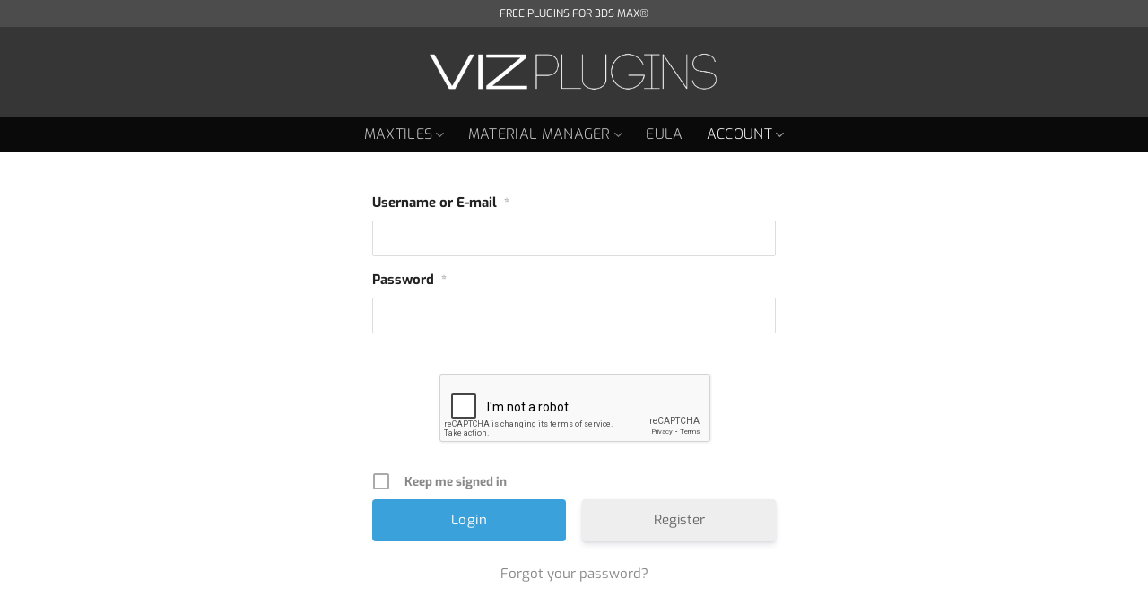

--- FILE ---
content_type: text/html; charset=utf-8
request_url: https://www.google.com/recaptcha/api2/anchor?ar=1&k=6Lc7jWsaAAAAAPsKrXwEYw345P9R_erO0D7GKTPU&co=aHR0cHM6Ly93d3cudml6cGx1Z2lucy5jb206NDQz&hl=en&type=image&v=N67nZn4AqZkNcbeMu4prBgzg&theme=light&size=normal&anchor-ms=20000&execute-ms=30000&cb=grmj7wmbp159
body_size: 50521
content:
<!DOCTYPE HTML><html dir="ltr" lang="en"><head><meta http-equiv="Content-Type" content="text/html; charset=UTF-8">
<meta http-equiv="X-UA-Compatible" content="IE=edge">
<title>reCAPTCHA</title>
<style type="text/css">
/* cyrillic-ext */
@font-face {
  font-family: 'Roboto';
  font-style: normal;
  font-weight: 400;
  font-stretch: 100%;
  src: url(//fonts.gstatic.com/s/roboto/v48/KFO7CnqEu92Fr1ME7kSn66aGLdTylUAMa3GUBHMdazTgWw.woff2) format('woff2');
  unicode-range: U+0460-052F, U+1C80-1C8A, U+20B4, U+2DE0-2DFF, U+A640-A69F, U+FE2E-FE2F;
}
/* cyrillic */
@font-face {
  font-family: 'Roboto';
  font-style: normal;
  font-weight: 400;
  font-stretch: 100%;
  src: url(//fonts.gstatic.com/s/roboto/v48/KFO7CnqEu92Fr1ME7kSn66aGLdTylUAMa3iUBHMdazTgWw.woff2) format('woff2');
  unicode-range: U+0301, U+0400-045F, U+0490-0491, U+04B0-04B1, U+2116;
}
/* greek-ext */
@font-face {
  font-family: 'Roboto';
  font-style: normal;
  font-weight: 400;
  font-stretch: 100%;
  src: url(//fonts.gstatic.com/s/roboto/v48/KFO7CnqEu92Fr1ME7kSn66aGLdTylUAMa3CUBHMdazTgWw.woff2) format('woff2');
  unicode-range: U+1F00-1FFF;
}
/* greek */
@font-face {
  font-family: 'Roboto';
  font-style: normal;
  font-weight: 400;
  font-stretch: 100%;
  src: url(//fonts.gstatic.com/s/roboto/v48/KFO7CnqEu92Fr1ME7kSn66aGLdTylUAMa3-UBHMdazTgWw.woff2) format('woff2');
  unicode-range: U+0370-0377, U+037A-037F, U+0384-038A, U+038C, U+038E-03A1, U+03A3-03FF;
}
/* math */
@font-face {
  font-family: 'Roboto';
  font-style: normal;
  font-weight: 400;
  font-stretch: 100%;
  src: url(//fonts.gstatic.com/s/roboto/v48/KFO7CnqEu92Fr1ME7kSn66aGLdTylUAMawCUBHMdazTgWw.woff2) format('woff2');
  unicode-range: U+0302-0303, U+0305, U+0307-0308, U+0310, U+0312, U+0315, U+031A, U+0326-0327, U+032C, U+032F-0330, U+0332-0333, U+0338, U+033A, U+0346, U+034D, U+0391-03A1, U+03A3-03A9, U+03B1-03C9, U+03D1, U+03D5-03D6, U+03F0-03F1, U+03F4-03F5, U+2016-2017, U+2034-2038, U+203C, U+2040, U+2043, U+2047, U+2050, U+2057, U+205F, U+2070-2071, U+2074-208E, U+2090-209C, U+20D0-20DC, U+20E1, U+20E5-20EF, U+2100-2112, U+2114-2115, U+2117-2121, U+2123-214F, U+2190, U+2192, U+2194-21AE, U+21B0-21E5, U+21F1-21F2, U+21F4-2211, U+2213-2214, U+2216-22FF, U+2308-230B, U+2310, U+2319, U+231C-2321, U+2336-237A, U+237C, U+2395, U+239B-23B7, U+23D0, U+23DC-23E1, U+2474-2475, U+25AF, U+25B3, U+25B7, U+25BD, U+25C1, U+25CA, U+25CC, U+25FB, U+266D-266F, U+27C0-27FF, U+2900-2AFF, U+2B0E-2B11, U+2B30-2B4C, U+2BFE, U+3030, U+FF5B, U+FF5D, U+1D400-1D7FF, U+1EE00-1EEFF;
}
/* symbols */
@font-face {
  font-family: 'Roboto';
  font-style: normal;
  font-weight: 400;
  font-stretch: 100%;
  src: url(//fonts.gstatic.com/s/roboto/v48/KFO7CnqEu92Fr1ME7kSn66aGLdTylUAMaxKUBHMdazTgWw.woff2) format('woff2');
  unicode-range: U+0001-000C, U+000E-001F, U+007F-009F, U+20DD-20E0, U+20E2-20E4, U+2150-218F, U+2190, U+2192, U+2194-2199, U+21AF, U+21E6-21F0, U+21F3, U+2218-2219, U+2299, U+22C4-22C6, U+2300-243F, U+2440-244A, U+2460-24FF, U+25A0-27BF, U+2800-28FF, U+2921-2922, U+2981, U+29BF, U+29EB, U+2B00-2BFF, U+4DC0-4DFF, U+FFF9-FFFB, U+10140-1018E, U+10190-1019C, U+101A0, U+101D0-101FD, U+102E0-102FB, U+10E60-10E7E, U+1D2C0-1D2D3, U+1D2E0-1D37F, U+1F000-1F0FF, U+1F100-1F1AD, U+1F1E6-1F1FF, U+1F30D-1F30F, U+1F315, U+1F31C, U+1F31E, U+1F320-1F32C, U+1F336, U+1F378, U+1F37D, U+1F382, U+1F393-1F39F, U+1F3A7-1F3A8, U+1F3AC-1F3AF, U+1F3C2, U+1F3C4-1F3C6, U+1F3CA-1F3CE, U+1F3D4-1F3E0, U+1F3ED, U+1F3F1-1F3F3, U+1F3F5-1F3F7, U+1F408, U+1F415, U+1F41F, U+1F426, U+1F43F, U+1F441-1F442, U+1F444, U+1F446-1F449, U+1F44C-1F44E, U+1F453, U+1F46A, U+1F47D, U+1F4A3, U+1F4B0, U+1F4B3, U+1F4B9, U+1F4BB, U+1F4BF, U+1F4C8-1F4CB, U+1F4D6, U+1F4DA, U+1F4DF, U+1F4E3-1F4E6, U+1F4EA-1F4ED, U+1F4F7, U+1F4F9-1F4FB, U+1F4FD-1F4FE, U+1F503, U+1F507-1F50B, U+1F50D, U+1F512-1F513, U+1F53E-1F54A, U+1F54F-1F5FA, U+1F610, U+1F650-1F67F, U+1F687, U+1F68D, U+1F691, U+1F694, U+1F698, U+1F6AD, U+1F6B2, U+1F6B9-1F6BA, U+1F6BC, U+1F6C6-1F6CF, U+1F6D3-1F6D7, U+1F6E0-1F6EA, U+1F6F0-1F6F3, U+1F6F7-1F6FC, U+1F700-1F7FF, U+1F800-1F80B, U+1F810-1F847, U+1F850-1F859, U+1F860-1F887, U+1F890-1F8AD, U+1F8B0-1F8BB, U+1F8C0-1F8C1, U+1F900-1F90B, U+1F93B, U+1F946, U+1F984, U+1F996, U+1F9E9, U+1FA00-1FA6F, U+1FA70-1FA7C, U+1FA80-1FA89, U+1FA8F-1FAC6, U+1FACE-1FADC, U+1FADF-1FAE9, U+1FAF0-1FAF8, U+1FB00-1FBFF;
}
/* vietnamese */
@font-face {
  font-family: 'Roboto';
  font-style: normal;
  font-weight: 400;
  font-stretch: 100%;
  src: url(//fonts.gstatic.com/s/roboto/v48/KFO7CnqEu92Fr1ME7kSn66aGLdTylUAMa3OUBHMdazTgWw.woff2) format('woff2');
  unicode-range: U+0102-0103, U+0110-0111, U+0128-0129, U+0168-0169, U+01A0-01A1, U+01AF-01B0, U+0300-0301, U+0303-0304, U+0308-0309, U+0323, U+0329, U+1EA0-1EF9, U+20AB;
}
/* latin-ext */
@font-face {
  font-family: 'Roboto';
  font-style: normal;
  font-weight: 400;
  font-stretch: 100%;
  src: url(//fonts.gstatic.com/s/roboto/v48/KFO7CnqEu92Fr1ME7kSn66aGLdTylUAMa3KUBHMdazTgWw.woff2) format('woff2');
  unicode-range: U+0100-02BA, U+02BD-02C5, U+02C7-02CC, U+02CE-02D7, U+02DD-02FF, U+0304, U+0308, U+0329, U+1D00-1DBF, U+1E00-1E9F, U+1EF2-1EFF, U+2020, U+20A0-20AB, U+20AD-20C0, U+2113, U+2C60-2C7F, U+A720-A7FF;
}
/* latin */
@font-face {
  font-family: 'Roboto';
  font-style: normal;
  font-weight: 400;
  font-stretch: 100%;
  src: url(//fonts.gstatic.com/s/roboto/v48/KFO7CnqEu92Fr1ME7kSn66aGLdTylUAMa3yUBHMdazQ.woff2) format('woff2');
  unicode-range: U+0000-00FF, U+0131, U+0152-0153, U+02BB-02BC, U+02C6, U+02DA, U+02DC, U+0304, U+0308, U+0329, U+2000-206F, U+20AC, U+2122, U+2191, U+2193, U+2212, U+2215, U+FEFF, U+FFFD;
}
/* cyrillic-ext */
@font-face {
  font-family: 'Roboto';
  font-style: normal;
  font-weight: 500;
  font-stretch: 100%;
  src: url(//fonts.gstatic.com/s/roboto/v48/KFO7CnqEu92Fr1ME7kSn66aGLdTylUAMa3GUBHMdazTgWw.woff2) format('woff2');
  unicode-range: U+0460-052F, U+1C80-1C8A, U+20B4, U+2DE0-2DFF, U+A640-A69F, U+FE2E-FE2F;
}
/* cyrillic */
@font-face {
  font-family: 'Roboto';
  font-style: normal;
  font-weight: 500;
  font-stretch: 100%;
  src: url(//fonts.gstatic.com/s/roboto/v48/KFO7CnqEu92Fr1ME7kSn66aGLdTylUAMa3iUBHMdazTgWw.woff2) format('woff2');
  unicode-range: U+0301, U+0400-045F, U+0490-0491, U+04B0-04B1, U+2116;
}
/* greek-ext */
@font-face {
  font-family: 'Roboto';
  font-style: normal;
  font-weight: 500;
  font-stretch: 100%;
  src: url(//fonts.gstatic.com/s/roboto/v48/KFO7CnqEu92Fr1ME7kSn66aGLdTylUAMa3CUBHMdazTgWw.woff2) format('woff2');
  unicode-range: U+1F00-1FFF;
}
/* greek */
@font-face {
  font-family: 'Roboto';
  font-style: normal;
  font-weight: 500;
  font-stretch: 100%;
  src: url(//fonts.gstatic.com/s/roboto/v48/KFO7CnqEu92Fr1ME7kSn66aGLdTylUAMa3-UBHMdazTgWw.woff2) format('woff2');
  unicode-range: U+0370-0377, U+037A-037F, U+0384-038A, U+038C, U+038E-03A1, U+03A3-03FF;
}
/* math */
@font-face {
  font-family: 'Roboto';
  font-style: normal;
  font-weight: 500;
  font-stretch: 100%;
  src: url(//fonts.gstatic.com/s/roboto/v48/KFO7CnqEu92Fr1ME7kSn66aGLdTylUAMawCUBHMdazTgWw.woff2) format('woff2');
  unicode-range: U+0302-0303, U+0305, U+0307-0308, U+0310, U+0312, U+0315, U+031A, U+0326-0327, U+032C, U+032F-0330, U+0332-0333, U+0338, U+033A, U+0346, U+034D, U+0391-03A1, U+03A3-03A9, U+03B1-03C9, U+03D1, U+03D5-03D6, U+03F0-03F1, U+03F4-03F5, U+2016-2017, U+2034-2038, U+203C, U+2040, U+2043, U+2047, U+2050, U+2057, U+205F, U+2070-2071, U+2074-208E, U+2090-209C, U+20D0-20DC, U+20E1, U+20E5-20EF, U+2100-2112, U+2114-2115, U+2117-2121, U+2123-214F, U+2190, U+2192, U+2194-21AE, U+21B0-21E5, U+21F1-21F2, U+21F4-2211, U+2213-2214, U+2216-22FF, U+2308-230B, U+2310, U+2319, U+231C-2321, U+2336-237A, U+237C, U+2395, U+239B-23B7, U+23D0, U+23DC-23E1, U+2474-2475, U+25AF, U+25B3, U+25B7, U+25BD, U+25C1, U+25CA, U+25CC, U+25FB, U+266D-266F, U+27C0-27FF, U+2900-2AFF, U+2B0E-2B11, U+2B30-2B4C, U+2BFE, U+3030, U+FF5B, U+FF5D, U+1D400-1D7FF, U+1EE00-1EEFF;
}
/* symbols */
@font-face {
  font-family: 'Roboto';
  font-style: normal;
  font-weight: 500;
  font-stretch: 100%;
  src: url(//fonts.gstatic.com/s/roboto/v48/KFO7CnqEu92Fr1ME7kSn66aGLdTylUAMaxKUBHMdazTgWw.woff2) format('woff2');
  unicode-range: U+0001-000C, U+000E-001F, U+007F-009F, U+20DD-20E0, U+20E2-20E4, U+2150-218F, U+2190, U+2192, U+2194-2199, U+21AF, U+21E6-21F0, U+21F3, U+2218-2219, U+2299, U+22C4-22C6, U+2300-243F, U+2440-244A, U+2460-24FF, U+25A0-27BF, U+2800-28FF, U+2921-2922, U+2981, U+29BF, U+29EB, U+2B00-2BFF, U+4DC0-4DFF, U+FFF9-FFFB, U+10140-1018E, U+10190-1019C, U+101A0, U+101D0-101FD, U+102E0-102FB, U+10E60-10E7E, U+1D2C0-1D2D3, U+1D2E0-1D37F, U+1F000-1F0FF, U+1F100-1F1AD, U+1F1E6-1F1FF, U+1F30D-1F30F, U+1F315, U+1F31C, U+1F31E, U+1F320-1F32C, U+1F336, U+1F378, U+1F37D, U+1F382, U+1F393-1F39F, U+1F3A7-1F3A8, U+1F3AC-1F3AF, U+1F3C2, U+1F3C4-1F3C6, U+1F3CA-1F3CE, U+1F3D4-1F3E0, U+1F3ED, U+1F3F1-1F3F3, U+1F3F5-1F3F7, U+1F408, U+1F415, U+1F41F, U+1F426, U+1F43F, U+1F441-1F442, U+1F444, U+1F446-1F449, U+1F44C-1F44E, U+1F453, U+1F46A, U+1F47D, U+1F4A3, U+1F4B0, U+1F4B3, U+1F4B9, U+1F4BB, U+1F4BF, U+1F4C8-1F4CB, U+1F4D6, U+1F4DA, U+1F4DF, U+1F4E3-1F4E6, U+1F4EA-1F4ED, U+1F4F7, U+1F4F9-1F4FB, U+1F4FD-1F4FE, U+1F503, U+1F507-1F50B, U+1F50D, U+1F512-1F513, U+1F53E-1F54A, U+1F54F-1F5FA, U+1F610, U+1F650-1F67F, U+1F687, U+1F68D, U+1F691, U+1F694, U+1F698, U+1F6AD, U+1F6B2, U+1F6B9-1F6BA, U+1F6BC, U+1F6C6-1F6CF, U+1F6D3-1F6D7, U+1F6E0-1F6EA, U+1F6F0-1F6F3, U+1F6F7-1F6FC, U+1F700-1F7FF, U+1F800-1F80B, U+1F810-1F847, U+1F850-1F859, U+1F860-1F887, U+1F890-1F8AD, U+1F8B0-1F8BB, U+1F8C0-1F8C1, U+1F900-1F90B, U+1F93B, U+1F946, U+1F984, U+1F996, U+1F9E9, U+1FA00-1FA6F, U+1FA70-1FA7C, U+1FA80-1FA89, U+1FA8F-1FAC6, U+1FACE-1FADC, U+1FADF-1FAE9, U+1FAF0-1FAF8, U+1FB00-1FBFF;
}
/* vietnamese */
@font-face {
  font-family: 'Roboto';
  font-style: normal;
  font-weight: 500;
  font-stretch: 100%;
  src: url(//fonts.gstatic.com/s/roboto/v48/KFO7CnqEu92Fr1ME7kSn66aGLdTylUAMa3OUBHMdazTgWw.woff2) format('woff2');
  unicode-range: U+0102-0103, U+0110-0111, U+0128-0129, U+0168-0169, U+01A0-01A1, U+01AF-01B0, U+0300-0301, U+0303-0304, U+0308-0309, U+0323, U+0329, U+1EA0-1EF9, U+20AB;
}
/* latin-ext */
@font-face {
  font-family: 'Roboto';
  font-style: normal;
  font-weight: 500;
  font-stretch: 100%;
  src: url(//fonts.gstatic.com/s/roboto/v48/KFO7CnqEu92Fr1ME7kSn66aGLdTylUAMa3KUBHMdazTgWw.woff2) format('woff2');
  unicode-range: U+0100-02BA, U+02BD-02C5, U+02C7-02CC, U+02CE-02D7, U+02DD-02FF, U+0304, U+0308, U+0329, U+1D00-1DBF, U+1E00-1E9F, U+1EF2-1EFF, U+2020, U+20A0-20AB, U+20AD-20C0, U+2113, U+2C60-2C7F, U+A720-A7FF;
}
/* latin */
@font-face {
  font-family: 'Roboto';
  font-style: normal;
  font-weight: 500;
  font-stretch: 100%;
  src: url(//fonts.gstatic.com/s/roboto/v48/KFO7CnqEu92Fr1ME7kSn66aGLdTylUAMa3yUBHMdazQ.woff2) format('woff2');
  unicode-range: U+0000-00FF, U+0131, U+0152-0153, U+02BB-02BC, U+02C6, U+02DA, U+02DC, U+0304, U+0308, U+0329, U+2000-206F, U+20AC, U+2122, U+2191, U+2193, U+2212, U+2215, U+FEFF, U+FFFD;
}
/* cyrillic-ext */
@font-face {
  font-family: 'Roboto';
  font-style: normal;
  font-weight: 900;
  font-stretch: 100%;
  src: url(//fonts.gstatic.com/s/roboto/v48/KFO7CnqEu92Fr1ME7kSn66aGLdTylUAMa3GUBHMdazTgWw.woff2) format('woff2');
  unicode-range: U+0460-052F, U+1C80-1C8A, U+20B4, U+2DE0-2DFF, U+A640-A69F, U+FE2E-FE2F;
}
/* cyrillic */
@font-face {
  font-family: 'Roboto';
  font-style: normal;
  font-weight: 900;
  font-stretch: 100%;
  src: url(//fonts.gstatic.com/s/roboto/v48/KFO7CnqEu92Fr1ME7kSn66aGLdTylUAMa3iUBHMdazTgWw.woff2) format('woff2');
  unicode-range: U+0301, U+0400-045F, U+0490-0491, U+04B0-04B1, U+2116;
}
/* greek-ext */
@font-face {
  font-family: 'Roboto';
  font-style: normal;
  font-weight: 900;
  font-stretch: 100%;
  src: url(//fonts.gstatic.com/s/roboto/v48/KFO7CnqEu92Fr1ME7kSn66aGLdTylUAMa3CUBHMdazTgWw.woff2) format('woff2');
  unicode-range: U+1F00-1FFF;
}
/* greek */
@font-face {
  font-family: 'Roboto';
  font-style: normal;
  font-weight: 900;
  font-stretch: 100%;
  src: url(//fonts.gstatic.com/s/roboto/v48/KFO7CnqEu92Fr1ME7kSn66aGLdTylUAMa3-UBHMdazTgWw.woff2) format('woff2');
  unicode-range: U+0370-0377, U+037A-037F, U+0384-038A, U+038C, U+038E-03A1, U+03A3-03FF;
}
/* math */
@font-face {
  font-family: 'Roboto';
  font-style: normal;
  font-weight: 900;
  font-stretch: 100%;
  src: url(//fonts.gstatic.com/s/roboto/v48/KFO7CnqEu92Fr1ME7kSn66aGLdTylUAMawCUBHMdazTgWw.woff2) format('woff2');
  unicode-range: U+0302-0303, U+0305, U+0307-0308, U+0310, U+0312, U+0315, U+031A, U+0326-0327, U+032C, U+032F-0330, U+0332-0333, U+0338, U+033A, U+0346, U+034D, U+0391-03A1, U+03A3-03A9, U+03B1-03C9, U+03D1, U+03D5-03D6, U+03F0-03F1, U+03F4-03F5, U+2016-2017, U+2034-2038, U+203C, U+2040, U+2043, U+2047, U+2050, U+2057, U+205F, U+2070-2071, U+2074-208E, U+2090-209C, U+20D0-20DC, U+20E1, U+20E5-20EF, U+2100-2112, U+2114-2115, U+2117-2121, U+2123-214F, U+2190, U+2192, U+2194-21AE, U+21B0-21E5, U+21F1-21F2, U+21F4-2211, U+2213-2214, U+2216-22FF, U+2308-230B, U+2310, U+2319, U+231C-2321, U+2336-237A, U+237C, U+2395, U+239B-23B7, U+23D0, U+23DC-23E1, U+2474-2475, U+25AF, U+25B3, U+25B7, U+25BD, U+25C1, U+25CA, U+25CC, U+25FB, U+266D-266F, U+27C0-27FF, U+2900-2AFF, U+2B0E-2B11, U+2B30-2B4C, U+2BFE, U+3030, U+FF5B, U+FF5D, U+1D400-1D7FF, U+1EE00-1EEFF;
}
/* symbols */
@font-face {
  font-family: 'Roboto';
  font-style: normal;
  font-weight: 900;
  font-stretch: 100%;
  src: url(//fonts.gstatic.com/s/roboto/v48/KFO7CnqEu92Fr1ME7kSn66aGLdTylUAMaxKUBHMdazTgWw.woff2) format('woff2');
  unicode-range: U+0001-000C, U+000E-001F, U+007F-009F, U+20DD-20E0, U+20E2-20E4, U+2150-218F, U+2190, U+2192, U+2194-2199, U+21AF, U+21E6-21F0, U+21F3, U+2218-2219, U+2299, U+22C4-22C6, U+2300-243F, U+2440-244A, U+2460-24FF, U+25A0-27BF, U+2800-28FF, U+2921-2922, U+2981, U+29BF, U+29EB, U+2B00-2BFF, U+4DC0-4DFF, U+FFF9-FFFB, U+10140-1018E, U+10190-1019C, U+101A0, U+101D0-101FD, U+102E0-102FB, U+10E60-10E7E, U+1D2C0-1D2D3, U+1D2E0-1D37F, U+1F000-1F0FF, U+1F100-1F1AD, U+1F1E6-1F1FF, U+1F30D-1F30F, U+1F315, U+1F31C, U+1F31E, U+1F320-1F32C, U+1F336, U+1F378, U+1F37D, U+1F382, U+1F393-1F39F, U+1F3A7-1F3A8, U+1F3AC-1F3AF, U+1F3C2, U+1F3C4-1F3C6, U+1F3CA-1F3CE, U+1F3D4-1F3E0, U+1F3ED, U+1F3F1-1F3F3, U+1F3F5-1F3F7, U+1F408, U+1F415, U+1F41F, U+1F426, U+1F43F, U+1F441-1F442, U+1F444, U+1F446-1F449, U+1F44C-1F44E, U+1F453, U+1F46A, U+1F47D, U+1F4A3, U+1F4B0, U+1F4B3, U+1F4B9, U+1F4BB, U+1F4BF, U+1F4C8-1F4CB, U+1F4D6, U+1F4DA, U+1F4DF, U+1F4E3-1F4E6, U+1F4EA-1F4ED, U+1F4F7, U+1F4F9-1F4FB, U+1F4FD-1F4FE, U+1F503, U+1F507-1F50B, U+1F50D, U+1F512-1F513, U+1F53E-1F54A, U+1F54F-1F5FA, U+1F610, U+1F650-1F67F, U+1F687, U+1F68D, U+1F691, U+1F694, U+1F698, U+1F6AD, U+1F6B2, U+1F6B9-1F6BA, U+1F6BC, U+1F6C6-1F6CF, U+1F6D3-1F6D7, U+1F6E0-1F6EA, U+1F6F0-1F6F3, U+1F6F7-1F6FC, U+1F700-1F7FF, U+1F800-1F80B, U+1F810-1F847, U+1F850-1F859, U+1F860-1F887, U+1F890-1F8AD, U+1F8B0-1F8BB, U+1F8C0-1F8C1, U+1F900-1F90B, U+1F93B, U+1F946, U+1F984, U+1F996, U+1F9E9, U+1FA00-1FA6F, U+1FA70-1FA7C, U+1FA80-1FA89, U+1FA8F-1FAC6, U+1FACE-1FADC, U+1FADF-1FAE9, U+1FAF0-1FAF8, U+1FB00-1FBFF;
}
/* vietnamese */
@font-face {
  font-family: 'Roboto';
  font-style: normal;
  font-weight: 900;
  font-stretch: 100%;
  src: url(//fonts.gstatic.com/s/roboto/v48/KFO7CnqEu92Fr1ME7kSn66aGLdTylUAMa3OUBHMdazTgWw.woff2) format('woff2');
  unicode-range: U+0102-0103, U+0110-0111, U+0128-0129, U+0168-0169, U+01A0-01A1, U+01AF-01B0, U+0300-0301, U+0303-0304, U+0308-0309, U+0323, U+0329, U+1EA0-1EF9, U+20AB;
}
/* latin-ext */
@font-face {
  font-family: 'Roboto';
  font-style: normal;
  font-weight: 900;
  font-stretch: 100%;
  src: url(//fonts.gstatic.com/s/roboto/v48/KFO7CnqEu92Fr1ME7kSn66aGLdTylUAMa3KUBHMdazTgWw.woff2) format('woff2');
  unicode-range: U+0100-02BA, U+02BD-02C5, U+02C7-02CC, U+02CE-02D7, U+02DD-02FF, U+0304, U+0308, U+0329, U+1D00-1DBF, U+1E00-1E9F, U+1EF2-1EFF, U+2020, U+20A0-20AB, U+20AD-20C0, U+2113, U+2C60-2C7F, U+A720-A7FF;
}
/* latin */
@font-face {
  font-family: 'Roboto';
  font-style: normal;
  font-weight: 900;
  font-stretch: 100%;
  src: url(//fonts.gstatic.com/s/roboto/v48/KFO7CnqEu92Fr1ME7kSn66aGLdTylUAMa3yUBHMdazQ.woff2) format('woff2');
  unicode-range: U+0000-00FF, U+0131, U+0152-0153, U+02BB-02BC, U+02C6, U+02DA, U+02DC, U+0304, U+0308, U+0329, U+2000-206F, U+20AC, U+2122, U+2191, U+2193, U+2212, U+2215, U+FEFF, U+FFFD;
}

</style>
<link rel="stylesheet" type="text/css" href="https://www.gstatic.com/recaptcha/releases/N67nZn4AqZkNcbeMu4prBgzg/styles__ltr.css">
<script nonce="RdN4hZ2zERmG16Z_WvylnA" type="text/javascript">window['__recaptcha_api'] = 'https://www.google.com/recaptcha/api2/';</script>
<script type="text/javascript" src="https://www.gstatic.com/recaptcha/releases/N67nZn4AqZkNcbeMu4prBgzg/recaptcha__en.js" nonce="RdN4hZ2zERmG16Z_WvylnA">
      
    </script></head>
<body><div id="rc-anchor-alert" class="rc-anchor-alert"></div>
<input type="hidden" id="recaptcha-token" value="[base64]">
<script type="text/javascript" nonce="RdN4hZ2zERmG16Z_WvylnA">
      recaptcha.anchor.Main.init("[\x22ainput\x22,[\x22bgdata\x22,\x22\x22,\[base64]/[base64]/[base64]/[base64]/[base64]/UltsKytdPUU6KEU8MjA0OD9SW2wrK109RT4+NnwxOTI6KChFJjY0NTEyKT09NTUyOTYmJk0rMTxjLmxlbmd0aCYmKGMuY2hhckNvZGVBdChNKzEpJjY0NTEyKT09NTYzMjA/[base64]/[base64]/[base64]/[base64]/[base64]/[base64]/[base64]\x22,\[base64]\\u003d\x22,\x22w5xbw5/Ct0nCvkEVIR7DpsKAZcKaw6U7w7DDu2DDk2Ytw5LCrFrCusOKKGwgBgJhUljDg3Nswq7Dh1PDp8O+w7rDkRfDhMO2VcKywp7CicOoKsOIJR7DpTQiQMOvXEzDlsOCU8KMIcKmw5/CjMKswoIQwpTCnXHChjxOQWtMTm7DkUnDnMOER8OAw4bCosKgwrXCs8OGwoV7ZFwLMhYBWHcLScOEwoHCig/[base64]/HGTCpMKpQUPCrcK1RMKldcO1wo5pacKOamIDw4HDk1rDjgw5w68PRThYw6tjwrbDok/DmQwSFEV6w4HDu8KDw5whwoc2CcKkwqMvwrLCqcO2w7vDpRbDgsOIw5DCpFICPz/CrcOSw4ppbMO7w5hDw7PCsQlOw7Vdfm1/OMO4wo9LwoDCncK0w4puT8KfOcObfcK5Inxmw54Xw4/Cn8Orw6vCoUzCpFxoX3Aow4rCng8Jw69vJ8KbwqBUTMOIOTxgeFAJQsKgwqrChRsVKMKowoxjSsOhK8KAwoDDlkEyw5/CgMKnwpNgw6kbRcOHwq3CnRTCjcKxwoPDisOebcK2TifDpSHCnjPDtMKFwoHCo8OCw61WwqsMw6LDq0DCmMOgwrbCi2HDssK8K3gswocbw7R7ScK5wpwRYsKaw6fDozTDnHTDjSgpw7ZAwo7DrSrDr8KRf8OwwrnCi8KGw4k/[base64]/[base64]/[base64]/[base64]/Cn8KuGsOkARTDv2YJEwbDtcODXWlGTsKYHkrDr8KLBMKDYT3DrmQ+w7rDmcO6RcO7wqbDvD7ChMKCcGXCpWVgw5FQwqddwoNzU8OXD3dUDWMdwoVfFijCqMK7TcO8w6bCgMKPw4cLKBfDmxvDkV0lIQPCtsOPa8KJwqljDcKDO8K+GMKDwqMSRHoSeAfClMKpw5o3w7/CvcKLwoUzwoEnw4dZPsKUw5EydcKWw443IU3DsT9sKyzDsX3Cgxhmw5PCpAzDhcK2w5jDgSMUY8O3TU8ZLcKkAMOdw5TDrsO/w6Ywwr/DqsOrU33Dqk1DwpvCl3F8IMOmwpdZwrjCnRfChEZ9fyV9w5rDpcObw4VOwpM4w7HDrMK8ATTDjsKcwr43wr0zEMO4Ux/Dq8OJwp/CksKIwoXDi0hRw6DDqCJjw6IXUEHCqsOVCHNEfi9lMMKdVsKhLnZTZMKSw77DtUJWwpcfG2/DoWJAwqTCjUXDmsKgCyB8wrPCu1xQwpzCiikYPyLDiknCmRrCisKIwr3Dn8OlLFzDghjCl8OkG2QQw57CqE0Bwr4WZ8OlNsOId0tYwpkSVMKjIFJAwp8EwovDq8K7OsONWT/CkyHCu3PDgUfDscOCw4/DocOzwoJOMsOxGwJcTXoPMSfCnm3ClgfCr3TDrXg8BsKwNsKPworCrjnDm1DDosKxZjrDosKFLcOhwpTDrMKDeMOMO8KTw643FWwrw6TDtHfCmsKqw5bCqR/[base64]/[base64]/CusO5LFbCkAlrWMKzwpLDvcO1woVcw4NhSMKlw7tSHcO/SsO/w4LDnTsQwoXDpMOcU8KfwppqBX41wpRjw4fCrsO7wrzCmSfCtMOgSwnDg8OpwpbCo289w7N5wo9Gf8KTw6YswrTClwczSRFCwoHDmlnCvX0kwpMgwrrCs8KrBcKjwo4tw5NASMOFw5xKwpUwwprDrVPCoMKiw4EdOCxvw4hDAx/DgCTClghqdyU9w4xKHGh9woo4OcOZRsKNwqfDvGLDssKewqfDrMKXwrwlby3Cq15YwqcaDcO1wobCuS56BGTCnMK/PsOudDwew4DDt3PCplBMwotMw6PCo8O1YhtcF1hyfMO5U8O7fcOEw7jDmMKewogUw6xcW03DncOkBixFwrrDisKNEXcJYMOjU3bClS0Aw64LIsO9wqwDwqVMalFHNjA2w4QHcMKTw5vDjwMLfGnChsKbE2HCtMOhwoprYDpeAnzDpkDCi8OOw6/Dp8KJAsO1w6UUw4jChMKXP8OxXcOrR2Fzw7VNaMOCw612w5XDl0bCo8KzOcKXwq3Cq2XDvTzCu8KAe1l9wr0HQzvCtVPDkRHCqcKrLTFPwpnCpm/CrMOXw6XDtcKmNiktLcOAw5DCoyXDr8OPDWBfwroow5LDh2XDnC1NIcK+w6/CiMObHkrCgsOAUgTCtsKQYynDu8OeX3zDgkASCMOuZsO7woDDkcKEw4HCiwrDqsKPwoxAXcOgwrhzw73CtnfCsWvDqcKCADDCki/CpsOQc2zDgMO8w73CpH5IBsOKYSnDpsKLXsOfVMKDw5ECwrlUwrrCt8KdwrfCkMKZwpQHwoXDicOBwrHDrnDDjFhvXztCdRYCw4tBPsO+wqJ8wr7DuHsTUHHCjUtUw7wYwpA7w5zDmyvConYbw6jCuVM9woPCgz/DkWl0wp9Yw6Qiw7E8fzbCl8KkYcKiwrbClMOFw4Z3wrRQUD4pfxU/dn/Crk4eRsODw5TCiQ8tNSfDsWgOQMKywr3CncKfNsO5w455wqt+wpfCoUFow5JxeiEsfXoKIcOOV8OZwrZZw7rDm8KTwp0MF8Kgw7kcLMO8wq12EjwJw6s9w53CrMKmHMOqwpXCusOiw7jCiMK2JmQrDgPCuTVmOsOiwp3DiRfDgw/DuiHCn8Otwo4BJy7DgHLDqcKqZ8Onw7www7QUw4fCocOBw5pqXzvCryBEdn8zwofDgMKgOcOWwpHCtBZWwqUpAjjDkcOjXMOPGcKTTsKPw5TCs2lUw4TCp8KCwrFRwqzCqEnDs8KrX8OBw6Z5wpjDhDPCvWZ1QFTCvsKDw5wKYFvCoWnDocK7f0vDmmAJG2/Dv33DucOhwoAReh99LcOMw4HCoU9cwr/Ci8Ogw5c7wr5+w7w8wrcga8OfwqrDicKEw7EMBy9bUcKTU2HCg8KgKcKSw4g3woovw7lSA3oHwrvCicOkw7fDslgMw5JlwoVdw5ogwp/[base64]/w7zDm8K9w7TDh1zCt8K4w6XDncOZaMKaAA0MAsO0RU5AN1w7w6Naw4zDqkHCq3LDg8KKKAXDojHCpsOFDMKlwpXCu8Oxw7YTw6jDo1DCtWMoUGgmw7/DhjzDm8Omw5vCmsOScsK0w5MAOxpmwq0oEGNmER51GMO3fTXDk8KOZQ49w5MVwpHDksOOW8KGSWXCkGpAwrUSLlvCmEU3RcO/woLDiE/CtFdoWsOqeQ9wwpDCklMDw5wyU8KxwqLCssK7D8O1w7nCs0PDlEVYw4BLwpzDlcObwrJCMsKzw5TDg8Knw4E4KsKBRMOjE3PClRPCg8Kiw7ZKccO0MMOqwrcHCMObw5XDjnFzw6rDsBfCnDUYEXwIwqoFOcOgw7/DpwnCi8KuwrDCj1QKJ8KARcOmKS3DniXCoUM/BBPDjEkoG8O3NiTCvsOswpJMFnjCkkLDtSrClsOQQMKZfMKhwpvDs8OUwoQPDVhBw6zCrMOJAsO4KVwBw6MHw6PDuQ8Gw7/DhsKewojCgMOcw5cNE2ZhMsObecKNwovChsKXNkvDhsORw7ZcKcKmwpAGw74Rwo/[base64]/[base64]/CpEsCw5HCnMK3NQZzwqo0VcObbMK9wqFSPGLDmHxOQcO1HgbCo8KjBsKPbnzDg0nDmsOFVSlUw4hzwqrClQLCpgvCjxnDg8KIwp3CqcKZDsO8w7NEEsOow4IPwpJVTMO0GSTClB04wovDoMKdw6bDiGTCgAvDij1bLMOGW8KkWS/Cn8Kew79Bw4Z7QRrCuH3CpcKOwrLDs8ObwoTDpsOAwoPCnUzCl2EQOHTCtXc0wpTClMKoNTopTRMowpjCssKDwoADR8OpHsOwMmRHwoTDh8Odw5vCisKpWmvCjcK4w6dmw6HCmxo1FMKRw6doWBLDnMOuH8ORYE/[base64]/Cr8Kmf8Orwpl5wpTClhPCkDLDocKsCAXDisOBdcKQw6PDvlNqfGjCgcOXegLClXVnw7zDi8K2XUDDlsOGwoNAwokGJMKeOcKoYFbCsHHCiGQ6w6ZHfl3Cu8KVw43CscKzw77CiMO/w6YqwrBEwojCu8K4w5vCq8OZwqcEw6PDgxvCj2BQw5fDlMKNwq/CmsOxwqPChcKDGXzDisOqY2YgE8KHHsKIKA3CmsKrw7Z8w5HCoMKVwrTDlQh/Q8KGH8KjwpDCnsK6PzHCmhhSw4XCo8K5wqbDp8KuwpILw7EtwpbDscOKw6LCnsK9KMKrHjDDsMKaAcOQCGjDncKYNmLClsOZZWbCmcOvTsK7aMOpwrw/[base64]/ChAbDlT/CuXMaRB/Ct1LDh8OLdGsww49/wrbDn2h3YRcbScOENzTCncK8ScKYwotPZcO0w4shw4TDo8OFw4ctw5cTw4E7eMKawqkcJl/DmAlfwpIww5fCqcODNzcRT8OHO3jDjCPCkzc5VnE6w4RJwrLChAbDgBfDlllWw5PCt2DCg1pjwpsHwrPCpS7DnsKUw5Y9LGoEMMOYw7PCmsOLwqzDosOCwpvCnz4eL8OHw7t/w43CsMOqLkxew7nDikwTU8K2w7zCm8O/[base64]/Cvz7CkMOPw7DCpxrDhMKawrzDssO/EMOHYMO1NknCmkEebMO8w6zDlMKzwrnDoMKlw79/[base64]/JMOjw7vCgcOVXgfDhzDDpXnCu8KAdcORQMOpd8OSw5UTLcOhwo3CqcORfXTClBR9w7TCml0kwp9qw77DosKew5w0IcO3w4HDhWfDmFvDscKLAktBecOfwpjDl8KkC0Nlw6fCocK1wpFCH8O/[base64]/[base64]/CmRnCsMOAw6LDj8OPw7sow4p9KWdyYnZzw4XDoW/[base64]/CkGHCg8KGwoEIw5wbwqVea8OowrnDlAwGccO9w4sSUcOLOcKvQsK/cilfPsKuWsO5dEIiT3RMw6Jtw73Dk3oXNcKlCGxYwq9pAVrCvSrDs8O1wqE0wo/CscKowpnDgF3DoWwXwrcFQcOfw6lhw7fCh8OBOsKtw5nDozsiw5csM8OIw4E6aHI5w67DqsKJLsOow7Y6YAnCt8OkWMK1w7XChMOPw7V6AsKWwqLDo8KHbcKRATHDjsOBw7TChgbDlknCtMKkwoDDpcOWScKGw47Ct8KKIybCrVnDoHHDn8O7wrBHw5vDvygiwpZ/wrdLD8KuwrnChi3DicKgE8KHaTx5NcKAJlbCl8OWHGNiH8KfL8KJw5JFwpDDjQtiB8OpwrI1bT7DmMKgw6/DuMKLwrp9wrPCskExG8Omw7hGRhbDk8Kse8KNwr3DksOjT8OobsOMw6tpEGQ1wq3CsQYIRcK+wr3CngRCdcKGwrFqwqw2PTcdwqF9YWQywoE2wrUxXyYpwrbDj8Opwqc4wo1HLT3Dl8OzOy/DmsKlIMO7wrvDhDohRsKuwotvwosUw5ZIwpABDUPDnGvDqcKxHsOuw7o8TsKvwpbCosOQwrw7woNQEydQwoXCpcOgDjgeEyvCmsK7w5crw6lveSQ4wq/CncO2wqnCjFnDisO0w4waPcO9VlonLDtaw4nDqX3CssOWWsOzw5cww558w4sYWGbCtXFGJSxwVFbDmQXDj8OUwogqwoTCkcOtG8KJw4UIw6nDm0DDrybDgDJ5TXNhIMOfNGgiwrnCslNjIcOLw69lXkbDrk9Qw7MQw6ZPDSPDoREEw5rCjMK2wpB2VcKrw6wNfh/DtCwZAUBDwofCoMK3F19tw63CrcKpwrrCpMOjVMKEw6XDmMOTw6V2w67Ch8OSwp46wozCl8Oyw77CmjJ/[base64]/JBQFw41GwrlDwqgPBsKPwrMtQ8KYwqnCjsKPXcKlcjVrw63CmsKCczdaOVvCq8Kdw6nChgbDqxLCuMKfOGnCi8ONw6rCm1ExX8OzwoQiZUgVdsOFwp7DiBHDqFIEwopVRcK0TCQTwr7DvcOMUGQ+R1XDlcKUDkvCvS3ChMK/c8OZXG4nwqt8Y8Kowq7CmgpmH8OYOMKSO0jCs8Ofw49uw6/DrnLDuMKIwoZGc2o3w67Dr8Owwo1qw5UtGsOoUxNDwqvDrcKyMmbDnjHCiSp5UMOpw7IHCMOEdSFsw5fDhV1ubMK6CsOewpfDqMKVI8OrwqvCmUPCjMOfVVwsQkoLREbCgGDDrcKyQ8KwBMOqE3/Dm2d1dAYeRcOCw7AHwq/DgjYyW2R3PcKAw7xHQjpiVw4/w598woNwDmZvUcKxw4lqw740b34/L1JVcUbCt8OabHcjwp/[base64]/DlcKmwqdkVxZPA8KlNsK6w58fOsOuDcOOTMOUwpDDtFDCpCjDu8OWwpbCq8Kcwr9WfsOyw4rDsR0HDhnDmiF+w5kawpIqwqjCsE/DtcO/w7DDuxdzwpvCosO7CWXCjMORw7xVwrTDrhNHw5tPwrwLw7Rzw7fDqsOwFMOGwpwzw513GMK2HcO+bS7CoFrCkcKtQcK2U8OswqEXw4UyJsKhw7Z6w4h0woNoJ8KWw4vDpcKgc1pew7dLwp/CncKDIcOawqLCm8KOwp4bwqrDrMKVwrHDjcOYLFUWwpVSwrsiODUfw6l4H8KOD8ODwotUwq9owovCq8KAwp0qCcK+wp/[base64]/DgytUHwdTbcKBUsOpByrCtcODPcKLw695QMKgwpBuOcOTwqoAB0/DicObwojCj8OPwqZ9YAVvw5rCmm4/CnTCoRt5w4lfwrHCvyhcwqhzPQFywqQYwpDDnMKWw6XDrxZ0wqgaH8Khw5EFIsOxwqfDocKPOsK7w6YQC2lPw6nCpcOweS/[base64]/DiHnClHwsw5BATWzCk8OXacOew6fCmsKuwobChksJd8KYbRrCssKgw63CjHLCj0TDlMKhfsO9YMKrw4J3wpnCpQ1iEFRTw4dhw48zCmwjZX5GwpEkw6Vdwo7DvlgrWHbCi8KTwrhhw7Q9wr/CicOvwpjCmcOPb8OMKzIww7UDw7wywqNVw4AhwoLDjGXCu1fCk8KAw5ZMHndTwpnDvMKFdsOZe34cwrEGGhALQ8OYVxcAXcObIcO+wpPDkMKIRDzCqsKkQj5+elBvw5/[base64]/[base64]/DnTI4UcKAWsK/w4A6OjLDt8OFwokJGsK8VMO1GnDDk8Kpw4JJCkJpRzDCigHDt8KvJD7DoFgyw67CjiTDjTPCmcKuAGLDpWLCscOiRkk6woUrw58RQMO3ex1+w7DCo3XCsMKkLm3ChH/CkA11wqjDp3HCj8OGwqXCrQ5CSMKLTMKqw7ZvTcKxw70XZcKfwpjCoj5/[base64]/DhjF9wqLCqMOXN8OwfxZXfmbCpMKnOcOZMMKvDHLCtsKhKcKzdTrDtiHDocOXHsK8w7cvwo3CksKMwrDDrQknCX3Dsy0RwpnCtsOkQcK5wpDDoTjCocKZwojDksKtJVrCo8OjDmcFw7UZCGLCvcOjw7/DicKFK0BZw6l8wovDsl9Wwp8MX2zCsAhJw6rDm1fDoj/DtMKVQzzDu8OiwqbDlsODw50rRQw4w6EZEcOVbcOHNHbCu8KzworCkcOpJcOywpcML8OkwrPCh8Kaw7UzC8KrecKzXR3CqcOrwr8iwpVzwo3Dg0PCtsKbw7TCrSbDlMKrwp3DlMK+JMOjYXVWw7zCrSt7eMKsw4vCkcKlwrPCh8KvbMKFw7/DsMK9D8OvwpbDrsKiwrfDsDQ1Ckknw6fClwTCnlQUw6sJGzlbw60nMsOCwpQJwoPDiMKQD8KiAl5kYnrCu8O8BC17VsKAwogxI8OQw63DsV4/cMKCF8OTw7bDsD7DiMOrwpBHL8Ocw5LDlxxowoDClMOGwqM4IwBPeMO8Xg7CjHgKwpQGw6zCjgDChCfDosKGw4cpwo/Dp0zCpsKRw5jDiH/DgsOIdMKvw55WWVzCqsO2RQQnw6A6w63CisO3w7nDt8O5M8KMwoRQeTDDrsKvS8KoQcOweMONwo3CsgfCqsKFw4PCjVY5Nmwiw5tGURTCjMKgUnFrPiJdw7JEwq3DjsOeCm7CusOaLznDhsO2wpHDmH7CusOqecOYd8K1wqlJwqYAw7nDjw/ChV3CqsKOw4dFX1J2JcKpwqfDnkHDoMKaAzPDtHg+wofCncO2wokHwpjCnsOowrjDqzjDiGskfUrCozgpKcKnSsOTw5A2S8KyZcKwP2oJwq7CpsOAQ0zCqsONwpZ8c1PDj8Kzw6JDwo5wH8O/XsOPCwzCmA5AbMK+wrbDgjlDDcOgAMO8wrMtYMOBw6MQIi5SwoY8HjvCv8KBw5UcQBTDmywSYB7CuhIFHcKBwqjDuwtmw57CnMKMwocXAMKtwrnDq8OBFMOrw7HChzvDnwgSccKSwpA6w4ZFF8Kwwp8Ke8Klw73CgERlFi/CtAsbTylXw6XCuF/Cm8Kzw5zDsFlTJcKHTi7ClVrDthPDjxvDjh/[base64]/[base64]/wqTCgFFKJMOXw5NMKEMRDkcdEi0BUsO6wpxTSxrCvlnClVdjEXnCssKhw6JrRS4xwqA6XAdVdBBxw4Rew4wEwqIUwrvDqyfDlBLClzXCjWDDghdlSm8meXrCiB99AMKrwpbDqmfDmsO/fsOpGcOYw6TDssKOFMKyw6F6wr7DmCnCtcK6WDAQJSQmw7wWLAYawp4lw6ZURsKgTsOHwq81TRHCmBXCrlnClsOAw6tYWDlZwoDDhcKtKMO0CcKVworDmMK1d0xwAnDCoD7CpsKcR8KEYsO/FkfClsO7F8O9DcKEVMOuw53DpnjCvHhTNcOywrnCpETDoC06w7TDu8OJw6PCpsKhL2LCnsOQwo4hw4bCq8O7w6zDrwXDtsK3wrDDujbCqMK7w5/Dm0HDg8OzRkPCsMKYwq3DgGbDtCfDnioOw6tVPsOResOtwobCijPDnMOqw7t4YMK9w7jClcK2UGoXw5zDlW/CkMKVwr97wpMzPMKHCsKRAMOPTQ43wqllKMK2wqHDlm7CtlxMwrDCssKDGcK2w6M3TcK0JTcuwoFbwqYUWsKGN8KSdsOpY05Bw4rCtsO1YxMhQFgPQkFSdEvDlXEGKsO7c8OwwqvDncKHZQBBd8OPOnsKW8KXw6vDqBxWwq1ZfhnCrFYoKHDDhsOSw5/DscKkDTnCp3pAO0LChHjCn8KBMknCtn8dwqXDh8KUw4zDrh/DlUgsw4nCgsKlwrl/w53CrMOhc8OqDMKGwoDCv8OFF2IhIB/[base64]/DlMKBw4PDlxIJMy14JsOXEsKjR8OiEMKJESRuwo0qw74zwoNFD2TDkVYEPsKLb8K/w4I3wqXDmMK/eWTClWQOw78lwrLCtlUPwoNEwpM5akXClnonIQJ0w6nDnsONOsKiNhPDmsO/[base64]/w7QDbWckS8Krw7Eqb0tXPTlZFGrDlcKiwq4pBMKzw6MSaMKfBhDCkwbCqsKkwrXDpgQiw6HCugR9GsKXw47Dil8gRsOse3TDlsOJw7PDtMKKZMO8U8O6wrPCiTDDqyNZOD3DnMK/DsKmwobCpk3DqsKIw7dew5vCqkzCuFfCi8O/bMKGwpIdUsO3w7rDnMO/w41Zwo/Dh2bCqwFzajIwECQwY8OQVUTCsiTDtsOiwo3DrcOIw4EHw4DCsTxqwo96wp7DjsKedj8hGsKuIcODH8OIw7vDlcKdw4DCqXvClVF/FcKvLMKGaMK2K8Odw7nDhlsUwr7Cq3BHw5Ntw44bw67Dn8O4wpzCn1DDqGvDtsOLER/Clz7DmsOvIXtew49hw4DCrcOxwpwFBAfCiMKbEBZ2TmQHIMKswpANwoo/c28AwrRawqfCocKWw6jDiMOew6x9ScKPwpdGw4nDlsKDw6tFQsKoXwrDp8KVwoFLc8K3w5LCqMOibsKHw6Z+w5tpw5ZKw4fDh8Krw7l5w5PCjlTDg2Yqw6/Dv3DDpj1JbULDpVXDisOSw47Cl3XCgcKtw4vChn7DnsO8WMO6w5LCnMKyPBZhwojCosOKWBrDp350wqjDiAIbwrYCJW7Dlilew65UNF7DtB3DpjzDsFR1MwIUIsOfwo5XPMOUOxTDi8Ozwo/Dl8OVSMOed8KnwoLCnnnDk8O9Nkg8w67CrHzDnMKwT8KNJMOzwrHDscKlI8KFwrvCh8OIR8Oyw43DrcK7wovCu8OMfSIEw5XDnR/DqMKDw4JWScKGw4NMbsOGXMKAAiPCnMOUMsOKb8OJwrAYZ8KywrnDgDdhwqhHUShkIsKtdCrCrQA5BcKfH8O+wqzDiHTClH7DhD9Cw6vCunpuwpbCsTlXDhjDvcOYw5Ynw4hwDzjCljN2wpbCt0saF3rChsO/w7zDnm1+ZsKbwoclw7TCs8KgwqLDksO5PsKuwoQ4JcORUsKHdsOyPGx2wqDCm8KhKcKadwJJPcOxADHDksOgw5Y4CRLDpWzCvBzCkMOgw5HDlSfCsi/CrMOUw7l5w4hAwp0dwpHCp8KtwoXCkBB/w5RzTnPDicKrwqN3eVIJdkdrTSXDlMK0UjI4JAAKTMOuMMOeI8KPeR3CgsK8MkrDosKcPsKRw6LDpxh7IWUAwqsdZMKkwqvDjC45KcKkVQbDusOmwptKw5sLIsO4NTLDskXCgB4xwr48w4zDrsOPw7vDhF5CEx5/A8OHBsOaeMOOw6TDhnpWwpvCpcKsUhMfJsO4UMOYwrDDh8OUCgjDk8OFw5ISw44OfnvDssKSZFzCpkZtwpnCncKLfcK8wrPCvEEew7/DucKYB8OcfcOtwrYSB0jCthIzdmZGw4TCsC9BJ8Kdw4/CpgvDhsKEw7EOGRPCsEDCi8OgwqFGD1gowo4wUjjCuR/CqMOlVCQHwqjDlhUldm4Gd2EKRhfDshJjw4QSw4JNM8OFw4l1dcONVsKIwqJew70HUApgw63DkEc6w6p2R8Otw7YlwovDt0HCpz8mfsOwwphiwoBQGsKXwrzDkmzDozzDkcKEw4/Do3hPchJewrXDhxsyw6vCszzCqHHCnm8NwqhYe8Kmw7gPwqtZw7AYBsKgwp3DnsK7w654enjDjMOaJyUtEcKlaMK/LD/DhsKgL8KRDXNUXcK1Gn/CgsOuwoHDlsOGFnXDjcOfw4nCg8KsBS4TwpXCiXPCi0QRw4kMPMKJw5Biwrs2XsOIw5TCqQnCix8wwonCt8KSTQfDo8OUw6YMD8KoAzHDqUnDuMO+w5rDqBvChcKTRyvDhD/DgQBtacOVw7gFw7Uaw5ULwpxxwpgOenJAEUEJV8Knw77DnMKReU3CskrDlcO4wptcwqXCkMKhCQzCsVhzYsOJP8OkAzvDvgo2MMOLChjCqEXDm18Aw4ZKeFTDsw9pw7Y7bjfDti7DicOAQgjDlArDp3LDocO7NBYgE2gnwohKwogpwpdYbEl/w5TCosKrw5fDmzAzwpg9wpbDksOQw4szw4PDucO6U18bwrJ5azRcwobDjlJIc8OgwojCs08LSEXCtUJNw5fCjU9pw5rDusOqZxY6aTrDg2DCoBoyQQl0w6ZtwrQEGMKYw7bCo8KtHFshwoRVeRvCl8OHwqoEwq9kwo/CsXHCr8K/Mh/CrSBTVcOsQw/[base64]/XhLDlcKYwpF2FcOzVV7DpTwTwp5fw4NAC3IAwrnDkcKgw5QYJzhqEAnDlMOnN8K6H8O7w5I3aC8Zwq1Cw4XCshlxwrbDk8Kzd8ONVMKibcK3aFHDhnFKeS/DusKQwoo3FMKlw6/CtcK3fmDDjj/DpcOvJ8KYwqMxwrfCrcObwqXDvsKfYMOjw7LCs0EnV8KBwo3CoMKLEE3DpGEfMcO8fnJsw4bDrMOOfVLCuSg7AMOpwqtCbHheZQXDncK8w7BbXMK9GXzCrznDjcKTw5xYwosvwpzDg1/Dqk08wojCusKpwoRGDMKCD8K6NADCk8K2AnkWwr9wAlpjTEnCpcK0wqsnWlVbE8KJworChFTCkMKqw7hiw79qwoHDpsKrMG0bWcOVJjTCvBPDm8ORw7R2KXjDtsK/[base64]/[base64]/UsOmPS1DJMKowpBmw7HCoBHDs2rDi3/Dr8Kowo/CrELDlMK9w6DDsFbDtsK0w7jCvSR+w6U7w6MpwpIJUE4nIsOSw4UrwrLDpMOgwpHDj8OzUhLCj8OoVR0VAsKvUcOlDcKJw4VlOMKwwrkvVRHDmcKYwoPCo09vw5fDnnXDgV/CkDJGfk43wqzCt3TCncKEWcOtwqUCAMKELMOYwp/CpmdIZE1gKsKTw7IbwrlNwqxzw6/DmgHClcO8w64hwo/CrxsJw6leLcKVG0jDv8KDw7XDolDDgcKHwp3DpBhFwoc6wqAxwrxdw5YrFsKEHGfDtmbCnsOqLyLCksO3woXCscO+SwJSw7TDvzhQFm3DkTjDhhIkw5pvwqLCicOuWgFAwoM4Z8KJAQ3DlHdERMKGwpLDlTfChcKRwrsiCC/ChlIqG1jCl3Ynw4LChUdUw43Ch8KBGW3Cl8OMw4DDsCFVIk8fw799G2TClW4bwobDtcKLwonDkj7DtsOYKUjClUzCl303EQoUw6wNTcOJKcKbwo3DtSPDglXDv3RQUnI2wpUhM8KowohPw516Q19hFcOQP3LCs8OQekE8w5bDh2HCuxDDoW3ChhlcWkwrw4Nmw5/CmVbClHXDm8O7wp0vw47Cum4VSxV2wo7DvnsuD2VIDj7Dj8Olwowaw69mw6Ufb8KBLsKdw6g7wqYPHEfDhcO+w7xVw53Dhi1vwrwtcsOqw7bDnMKKRcK0NlvDg8K/w6vDtGBHXnIVwr4hEMOWPcKBWQPCvcOyw7PDmsOTHsO7CHEOHA1kwpXCtWc0w7fDuhvCslY3wo3Cs8OAw7TDmB/Dj8KfIBAHSMKjw5zDrAJbwovDscKHwqjDssK7SSnCokQZI35nKRfDokLDinDCi1dlwpgVw53Cv8OoThs2w6zDpMObw6FmaVbDhMK/ccOtSsKvKcK4wpNzOUMhw4lZw63Dm3LDisKGbcK6w7nDt8KSwo7DiA5nYUNyw416EsKsw7kzABjDv1/CicOYw5jDo8KTwofCmMO9GWLDs8KEwpHCuXDCmcOELFjCvMOOwqvDo0jCmU9SwpwBw6vCssKXYkUeJlvCuMKBwp7ChcK9e8OCe8OBdcK4S8KNNcOBdwTDpQVYBcO2wo7CmcKFw73Dh25PbsOPwpbDucKmTEkrw5HDhcK/[base64]/ChAnDgUvDicK2wpHDvsOOLkrDjUnCo3/[base64]/w6lawqrDgsKWQVNuDMOIWEbCtkdcAsKDOgDCqsOYw6ZDOCjCnGTDrGDClBXDtAMXw5FCw5DCm3rCpzwbZsOFICsjw6PDtcKBMFbCkzXCosOcw6c1wqYWw4QDQgnCgTnCgMKewrBhwpknTl0Nw6YnFsK4ZsO2Z8OZwo5vw6vDgCFhwozDkcKwTi/CtMKtwqZJwq7CjMKZUcOlXETCuDbChh/ComTCrgfDk1tgwo9lw5jDkcOgw6Ejwos5HsOGFQVhw67CrcOowqHDv25Dw7Ecw4XDt8OXw6R/[base64]/[base64]/[base64]/DpsKBBlM6O8OSOB93w598ezsJH3gpYQJBMsKAVsOuQMOMBgvCmiLDtXlvwpwTWBULwrTDusKlw63DlsKtVl3DmDhqwpxXw4JqU8KkWn3DiUgxSsOdCMK7w5bDvMKEWF0XJMO7GHVww5/CkgYxNUB9YwpmSEk8XcOndsKEwo5QNMKKIsOmGMKjLMOTPcOgAsKYGsOew4IKwr5dbsObw4ZPZVIZXnZiJsKXSWFWB1Fsw5/DkcOlw6w7w5U9w7EBw41bLAsuU1XCl8OEw7IxH2LDgsKsUMOkw47DrsOvBMKcGhzClm3CpCVtwo3Cg8OAJm3CoMO2XMKwwrgtw4bDvik8wqd0Cz4Tw6TDuT/Cl8KcFMKFw7/CmcOuwrHCkjHDv8KafsOUwrIYwpHDqsKwwovCksKwfMO/bU1WEsK/cAbDuw/[base64]/w6bDnygcCcK7D8KHT0U/w6sCw6LCl8OAIsOaw4BCYcOoKcKMHAl4wpnCp8K7BsKJDcKNVMOIE8OkYcK0OUkPIMOfw70Cw7DCm8Kpw6BKEyzCi8ONw4nCjAhWGD8ZwqTCv1QEw5HDrm7Dm8KMwrwvU1jDp8O8AV3Dg8OZWBLClSvCtwBld8KKwpLDocO0wpIKKcKZf8K8wo8Zw5/CmGl9QcOOd8OBURkrwr/DkilRwqVqVcK7GMOTRFbDvHVyNsOCwrLDqTLCtsOIQ8O3PXo1D1IZw6kfAAfDq0Ifw6XClEDCo1ULDCXDj1PDjMKcw6huw6vCtcKBdsKVeyMZA8OPwoF3F0/Cj8OuZMKMw5TDhwRpCMKbw5AIScKhw4gHTSVVwp0ow77CqmJcU8OMw57DvsOjNMKAw6ViwopIwqJiw6JWJyMEwqvClMO2WQfCkg0IdMOKF8OXHsKqw7VLIA/Dh8Otw6DCv8K5wqLCkWPCsxHDpRnCp2fCniPDmsOjw4/CsznDhXlMMcKmw7LCvx3CpR3DuENiw70WwrHCusOOw4/DtD4JVMOsw6nDgMKpYsKKw5nDo8KEwpXDgQwJw759wqtvw5t9wqzCqW5xw5xuW1HDmsOKHyDDh0PDjcOLN8Okw7B3w5I1KMOswofDusOLAlnCtT8zHjrCkyVdwrhjw4/[base64]/DvDjDvkNyw57CkhQpWcOXPz7ChW/Cq2VbYjPDlMO9w41CecKDJsKgw5BIwr4Sw5cIBWV1wpPDjcK/wpnCimlGwobCrmQkDDdnDsOEwpLCs0XCqzIzwrXCtxw3W1YGI8O4MV/DisKcwoPDv8OUYWTDoT9rNsOJwo85eW/[base64]/Cs8KDCMKowp7Cp2jCpHnDoyPCt2kRHMOvRcORemDDusOBPgENw57Ck2PCsmMyw57DksKZw4Y/wqjCucO4CsK0P8KhdcOBw6IkZnzCiUgaIRzCvcKhURc7WMKWwpkow5QgX8OMwocVw6t8w6VWAMO5ZsO+w7lCCA18wo0wwr3CmcO6PMO7ZyfDqcKXw79fwqLDiMKZYMKKw4XDn8Otw4Mrw57CiMKiKmXDkzEPwqHDucKaJE5eLsKaCWXCrMKwwqJ/[base64]/CiE9iwpfDs20UPcO1fMO9JMOESHvCr2DDnwthwqjCtjPCnwIkG2LCtsKNEcOhBgHCuTYnMcKTwoAxNz3CtnFlw6p3wr3Cm8OvwrckWlzCt0LCuBgswprDl2gjw6LDjg5tw5LCoxhXwpXDny0nw7E6w4kZw7pJw7VcwrEdI8Orw6/DunXCsMKnJsKGO8OFwqrDlBQmCz8FSsOCwpDCjsOOXMK+wrh7w4EuKwJkwpvCnVoHw5jCkxwfw6bCm11lw6ISw7TCjCV7wo4Lw4zCnsKYNFDDqAJ3TcO3TcKJwqnCqcOXZCM7K8Ozw47CpznDrcK2w7rDscKhX8KVEnc0eiMdw6bCq3Eiw6/Dn8KPw4JKwpwKwoDCjinChsOpcsKxwq1RfTpfAMKowq0Iw6TCtcO9wo83H8K0GsO5eWLDtcK4w63DnAfCpcKif8OzI8ORAV9QeRwWwrJtw59Gw4vCoR/CriIZBMOqYhvDnHZNecO4w7rCvGhNwrTDjTNiQQzCtgvDmShhw4F/GsOoYDU2w68uDlNMwp/CrlbDtcOjw599AsOwLsO6LsKGw4k9JcKEw5DDg8OYUsKbw6HCuMOBDFrDqMKDw6cjM3/CpTjDoT5eNMOeUwgdwoTDpD/[base64]/DjljDvhDCtMOiLsKsGS/ClDdFAMOVwpk9O8K6woFuHsK9w6BBwpBzTcONw7PDucKbUWRww5zDs8O8CjPDsQbChMOeP2bCmGlzflQ3w6XDjgDDjmbCqhAdUgzDuhLCux9BZgRww6LDtsOLPRzDoUUKJhZJXcOawoHDlUtrw7khw5gvw78Bw6HCt8KVM3DDj8KTwpppwr/[base64]/Dj8Kgw6rCncKoc0XCpn1qcsOvwpLCl8KpwrByUyUPIQPCrCVLwqXCtm8dw77CpcOpw4LCnMOHwpDDlVDDlcOjw7/DpE3ChF/Ci8KvPw1LwpFOQXbCoMOFw4DCqlXDqlnDusO9EiVvwoQmw6UdQyINXjAGYCVQG8KKRMOkNMKmw5fCoSPCkMKLw6d4MEBWG1rDii8Mw4DDsMOhw7LCh19FwqbDjnVQw67CjgVcw5E8aMK8wop9OMKXw5Q1RAc6w4XDo2xRB20fc8K8w7VmaCU0GsKxFy/DkcKFVFXDqcKnBsOGYnDCgcKMw7daHsKbw4xGwqnDt35Jwr/CvzzDpn7Ch8KKw7vCgi1qKMOGw4dOV0LCiMO0J2g8wok+B8OBCxdiU8K+wq1IXcO4w7/DugzCtsKowoZzw6tZLcOCw5c9c2gjQh9Hw4IBfQ3Dmk8Fw4vDm8KOVWJzWsKwAMKQEwZNw7TCvFF/eSFvB8KuwrDDsgoZwrN6w7p+AUnDhl3CksKXK8O9wpHDk8ODw4TDnMOFLxTCgsK3VwfCnMOuwqcdwrvDkMK6wpphTcOtwqNBwrQvwpjDiXwnwrBeesOtwpolYMObw7PCgcOEwoUuwpjCjsOhZsK2w70Nwr3CsSUtI8O7w75rwr/CkkDDkHzDq21Pw6hdZCvCn0rCtFsywp7DtsKScDpDwq1dBkjDhMOcw5zDgTfDnhXDmmnCiMOxwqluw4Qyw7bDs23Co8K3JcK/w7UXO2hKw5tIwo1MWglwQcKnwplvwqbDn3Icwo7Crj3CnU7DvTJjwofDvMKSw4/ChDVmwrJow7pePsOgwqvDkMO5wrTCgsO/Lk8uw6DCusKybmrDv8K6w4RQw5DDosKVwpJtbGzCi8KJMQjDu8KXwoprZ0lsw71TDsO+w7/CiMKDBV9vwrYLQsKkwrZdBntLw5ZgNFXCt8K6OBfDiGJzasO0wrfCrcOmw7XDn8O5w69QwojDlMK8wopHwozDp8OlwoXDpsO3SDNkw6TCpMO/wpbDj3keZyVQw6zCnsOkElDCt2TDhMOzFlzCv8O4P8Krwq3DhMKMw5rCosKYwqtFw6Ebw7NQw6bDsH/Cl07DlCnDlsK9woHDmjdNwqhCSsKMAsKVX8OewoXCgsKrVcK5wqhrGVtWAMOgFMOiw7xYwrhsW8KdwpsFNgkMw4l5dsO1wrd0w7XCtEZ/TjbDl8OIw77ChMOSBDLChMOHw5Ebwrknw7h8PsO/PFdnecOiUcKrWMORBzzDrW0vw7fCgn81w4wwwoUMw7HCknIKC8KkwrLDql4aw4/CokPDjsKnGkjChMO7J0kiZFU5X8K/wpfDkCDCvsK3w5zCoXTDpcOxF3HCnTgRwpNxw6E2wprCgMK3w5s6OMKwGjLChBvCjC7CtCbCmmVkw4nDusKYGgtNw6Y5XcKuwqsmdsOMWURdV8K0D8O5XsOYwrLCqU7CjG4JJ8O0GxbChMKmwrbDiXdAwpo/CsO0F8Kbw6PDjDxJwpLDkWBFwrPCsMK4wq3CvsKiwqPCkg/DqBZ8wozCiCXCo8OTCEo3worDqMK/PVDCj8Krw6NEMRXDqFbClMKfworDiEwbwq/DrDzCocOKwokCwpEZw6jDsBQOBMO5w5LDuk4YOMOGQMK+P0vDrMKWaiHCp8KRw48xwpsUBzfDmcODwpMEFMO4wqwkOMOLZcOYb8OYHSN/w505w4dEwp/Dp2DDsB3CksOpwpfDq8KVKsKSw4nCnhvDk8OgccOzUEMTJiVeGMKfwprDhigfw7jCi0fCk1TCoCdrw6TCs8KMw400EHIiw4vDiFzDkcKNen8xw64ZZsKfw6Yuwp18w5/DjEzDjU1Ew7o9wqIYw5TDj8ORw7LDv8KBw7IUFsKMw7TCgzPDhMOKd07Cu3zClsK5HAfCisKkZX7CocKpwpI0KjcZwrbDmzQ2UMKxdsOcwoLDoC7Cq8K7HcOGwo7DgRVXWQ7ClSPDnsKHw6ZMwrzDkMOaworDsDTDusK/[base64]/DlHNgwpXDm1HCu3LCvcKYfDRew4HCpRvCkSLDucKqwqrClMKIw6swwoJiCmHCsEk/wqXCqsKXFcOTwqTDgcKnw6Q9CcOZQ8K8wopEwpgVEQJ0Z0jDtcKbw6TCuRjDklfCshDCjV8mZAIqRzvCm8KdR3p5w6XDscKuwpRRBcOPw7FPVBHDv2Iow6HCj8OEw4/[base64]/Dj8Olwp9ow4k3w4PDsHrDoWR0w4YZCjzDvzYITsO8wpfCogsbw7bDjcKATGU8w4jCksOww5rDn8ODcQVawr8SwojCjRIwTlHDsz3CpsOGwo7CjAFJCcKeHsOAwqzCl3DCuHLCoMK1LHQhw7FsOUbDqcOpCcOGw5/DrFbCuMKIw6AMZEBCw6jDksOkwrsbw6vDpmnDoBDDgFMGw6nDqcOfw57DhMKDwrDCli4Pw4ocZsKWdjvClBDDn2cZwqs7IHU8C8OswpdOIFodYSLCmAPCncK9PsKdbD/DsjAqw7N1w6vChURKw5wMOzTCucKYwpFpw7rCpcOGXlsYwpHCvcKvw5hlBcOmw5xPw5jDrsOywrclw5tIw77CtcORaTLDvR7CrMOQZkZew4JsKXbDq8KNLcK9w4JCw5tZwrzDlsK5w5dlw7jCjsOqw5LColNVXA3Ci8K0wrTDqUlkw7pGwrjCjlEgwrvCok/DicK4w69dw5TDtMOvwrUxf8OEI8OKwo7DocK1wqBoV11lw71ww57ChTTCoC8NRBoKBXHCs8KpXsKFwr5zLcKRVcOeYzFTP8OcHRxBwrJKw5tOWcKqCMO1wrbClibCpisVR8KIwpnDr0AJVMO3UcOwVnxnw4LChMO9PHnDlcK/wp80Dz/DqcKIw5tyDsKkQgDCnG5XwrcvwpvDosOdAMOow7PCgcO4wqTCnndYw7bCvMKORijDo8OFw7ZGCcKgSwYgCsOPbsOzw6fCqGIJA8KTdcO5w6TCgBfCrsO/YMORCFjCjMK6DMKww6AmZAM2dsOMFsO5w6XCp8KCw65rWMKrKsKYw6JEwr3DjMK6JhHCk0wbw5VKJ2Mswr3Dmh/DssO/T0U1w5cQPAvCmcOKwpnDmMOuwpTClsO+wp7DjXRPwqfCs1bCrcKuwo4kQRLDjsOLw4DCvMKlwpgYwoHCtDx1DUjDrkjCr1h8MWXDjHhcwr7CrQNXFsO9JCEWXsKcw5rDjsOqwrLCn3EtEMOhVsK2HsKHw60vBcODCMKpwo7CiFzDrcOtw5dDwqPCrmI/VybDlMOhwr0rQHwQw5p4w7U6TMKVw6nCqWUJw58pMQLDv8K/w7FOw5bDj8KaQ8KBQihZDgBwSsONwrjCiMK3Hjtiw7gHw6HDrcOtw4gIw7jDqX0zw4zCuQvCpkvCqsKAwpYLwqbCt8OewrIEw6bDp8OHw7XDkcOFTsO1IlLDskgywp7CmMKQwqxPwo/[base64]/DlMKmw6wwEAjCnENrO1UGwpwBw4BEw7LCllrDhDgTKgHCnMOMUQjDkTTCtMK/TUbChcKjwrbCvMKELhpDJmMvOcKVw7dRJjPCjW0Nw5LDiF1PwpkKw4fDi8Ocf8Kkw63Dm8KOX3/[base64]/DkMOfwr/DusK7wrVTw5sNRjgwwohFQx3CjcOzw7PDgMKXw4rDkwbDr2Qzw5/[base64]/DosKCw7LCpsKsHMKbRxMeekvDkMKiw7ENKsOsw6TCklDCr8OEw53DksK6w4bDt8Khw4/[base64]/DgwbDrcOew7zCvsKLwrTDncK7JDRAw6lySi8zYcOrf3vCq8OjV8OzEMKBw4PDt3fDjwQawqBWw7wSwprDvW9gAMOwwrPClmVGwqIEBsKswqfCmMKvw4p5TcK+IgYzwq7DhcK6AMO9TMOYZsKnw5gOwr3DnWQ3woNGCj9tw5LDucOMw5vCqGRabsO/w43Ds8K6PcOUHcOMamsSw5Zww7XCuMKTw5nCmMOUDcO4wp5FwqUsTsOVwprCh3VAZsO2SsK8\x22],null,[\x22conf\x22,null,\x226Lc7jWsaAAAAAPsKrXwEYw345P9R_erO0D7GKTPU\x22,0,null,null,null,0,[21,125,63,73,95,87,41,43,42,83,102,105,109,121],[7059694,523],0,null,null,null,null,0,null,0,1,700,1,null,0,\[base64]/76lBhnEnQkZnOKMAhnM8xEZ\x22,0,1,null,null,1,null,0,1,null,null,null,0],\x22https://www.vizplugins.com:443\x22,null,[1,1,1],null,null,null,0,3600,[\x22https://www.google.com/intl/en/policies/privacy/\x22,\x22https://www.google.com/intl/en/policies/terms/\x22],\x22ihmcGKWWsdlrinhr7iHMIUYOKiL7NTzTiQi52HTsUIQ\\u003d\x22,0,0,null,1,1769351258125,0,0,[142,111,156,209,198],null,[221,185],\x22RC-c_VhS3MmgZh3Nw\x22,null,null,null,null,null,\x220dAFcWeA5jcctpJHNfCALBSF82FoVnnq-VLFw25CL0-pBxKEWmS6g2DCSMlIzuQvY1_8sREJXxBT9YwmOYVRxxYHmXXvvMQP976g\x22,1769434058124]");
    </script></body></html>

--- FILE ---
content_type: text/javascript
request_url: https://www.vizplugins.com/wp-content/plugins/vp-material-manager//script.js?ver=1
body_size: 1600
content:
jQuery(document).ready(function($) {
	if($('#mm_user_library').length == 0) {
		return;
	}

	$this = $('#mm_user_library');

	$('#mm_sorting, #mm_plugin_type, #mm_renderer').change(function() {
		$this.trigger('reload');
	});

	$this.on('reload', function() {
		disable_filters();
		try{
			$('#mm_user_library_items').infinitescroll('destroy');
		} catch (e) {}
		$('#mm_pagination a.next').remove();
		$('#mm_user_library_items').remove();
		// Add preset items div element.
		$('#mm_user_library').append('<div id="mm_user_library_items" class="row large-columns-4 medium-columns- small-columns-2"></div>');

		$.ajax(frontendajax.ajaxurl, {
			dataType: 'json',
			data: {
				action: 'mm_frontend',
				page: 1,
				plugin: $('#mm_plugin_type').val(),
				sort: $('#mm_sorting').val(),
				renderer: $('#mm_renderer').val()
			}
		}).done(function(data) {
			var html = json_to_html(data);
			$('#mm_user_library_items').append(html);

			// Update total.
			if(data.total) {
				$('#mm_total').text(data.total + ' materials matching your criteria.');
			} else {
				$('#mm_total').text('No materials matching your criteria found.');
			}

			// Add "More" link.
			var href = frontendajax.ajaxurl + '?action=mm_frontend&page=2&plugin=' + data.filters.plugin + '&sort=' + data.filters.sort + '&renderer=' + data.filters.renderer;
			$('#mm_pagination').html('<a class="next page-numbers hidden" href="' + href + '"> More... </a>');
			$('#mm_pagination a.next').hide();


			// Initialize infinitescroll
			$('#mm_user_library_items').infinitescroll({
				debug: false,
				nextSelector: '#mm_pagination a.next',
				navSelector: '#mm_pagination',
				dataType: 'json',
				appendCallback: false,
				bufferPx: 200,
				maxPage: data.total_pages,
				state: {
					isDone: false,
					currPage: 1,
				},
				loading: {
					img: '',
					msg: get_msg(),
					msgText: '',
					finishedMsg: 'No more presets to load.',
				},
			},
				// JSON received callback
				function(json, opts) {
					// Populate new items.
					var html = json_to_html(json);
					$('#mm_user_library_items').append(html);
					enable_filters();
				}
			);

			enable_filters();
		});
	});


	// Disable the filter input fields
	function disable_filters() {
		$('#mm_sorting, #mm_plugin_type, #mm_renderer').prop('disabled', true);
	}
	// Enable the filter input fields
	function enable_filters() {
		$('#mm_sorting, #mm_plugin_type, #mm_renderer').prop('disabled', false);
	}

	function get_msg() {
		var msg = $('<div class="page-load-status"><div class="loader-spinner infinite-scroll-request text-center"><div class="loading-spin"></div></div></div>');
		return msg;
	}


	function json_to_html(json) {
		var html = '';
		$(json.data).each(function(k, elm) {
			/*jshint multistr: true */
			html += '\
				<div class="gallery-col col">\
					<div class="col-inner">\
						<a href="'+elm.link+'">\
							<div class="box has-hover gallery-box box-overlay dark box-text-middle">\
								<div class="box-image" style="max-height:300px; max-width:300px; overflow:hidden;">\
									<div class="box-image image-overlay-add" style="border-radius:2%;">\
										<img src="'+elm.image+'" class="attachment-thumbnail"  alt="'+elm.title+'" lightbox="false" image_size="thumbnail" image_overlay="rgb(0, 0, 0)" image_hover="overlay-add-50" text_pos="middle" text_align="center" text_size="small" text_hover="fade-out" height="250" width="250" image_radius="2" style="object-fit: cover; height: 300px;">\
										<div class="overlay fill" style="background-color: rgba(0,0,0,.3)"></div>\
									</div>\
								</div>\
								<div class="box-text show-on-hover hover-fade-out text-center is-small">\
									<h3 class="from_the_blog_title">'+elm.title+'</h3>\
									<div class="tx-div small"></div>\
									<p class="from_the_blog_excerpt small-font show-next">\
										Shared by '+elm.username+'<br>\
										'+elm.downloads+' downloads<br>\
										'+Math.round( elm.rating * 10 ) / 10+' of 5 stars<br>\
									</p>\
								</div>\
							</div>\
						</a>\
					</div>\
				</div>\
			';
		});
		return html;
	}


	$this.trigger('reload');

});


